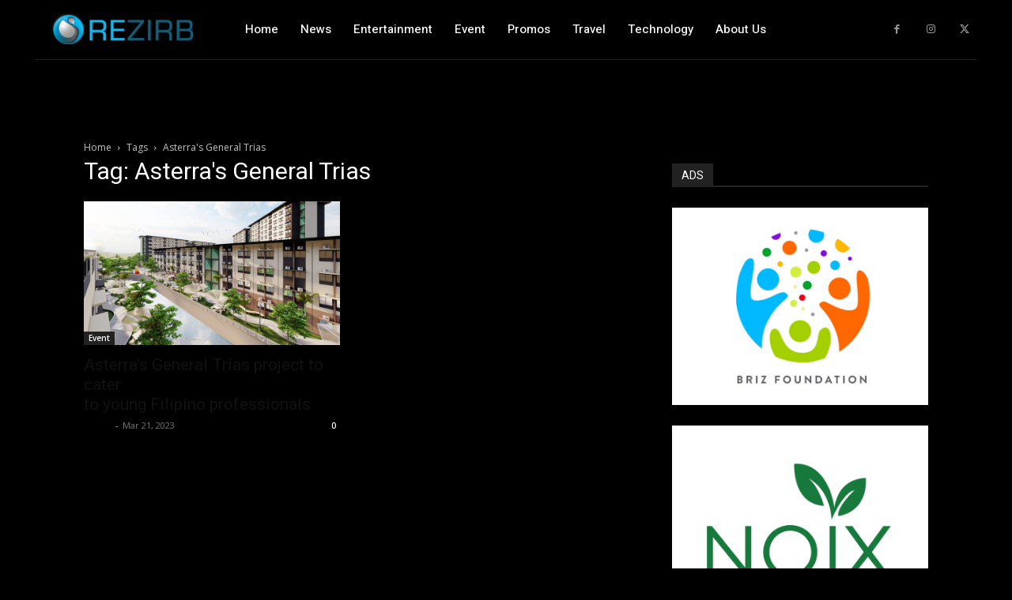

--- FILE ---
content_type: text/html; charset=utf-8
request_url: https://www.google.com/recaptcha/api2/aframe
body_size: 265
content:
<!DOCTYPE HTML><html><head><meta http-equiv="content-type" content="text/html; charset=UTF-8"></head><body><script nonce="wcLF0lqNT9tm7lJS9qOWow">/** Anti-fraud and anti-abuse applications only. See google.com/recaptcha */ try{var clients={'sodar':'https://pagead2.googlesyndication.com/pagead/sodar?'};window.addEventListener("message",function(a){try{if(a.source===window.parent){var b=JSON.parse(a.data);var c=clients[b['id']];if(c){var d=document.createElement('img');d.src=c+b['params']+'&rc='+(localStorage.getItem("rc::a")?sessionStorage.getItem("rc::b"):"");window.document.body.appendChild(d);sessionStorage.setItem("rc::e",parseInt(sessionStorage.getItem("rc::e")||0)+1);localStorage.setItem("rc::h",'1769235137373');}}}catch(b){}});window.parent.postMessage("_grecaptcha_ready", "*");}catch(b){}</script></body></html>